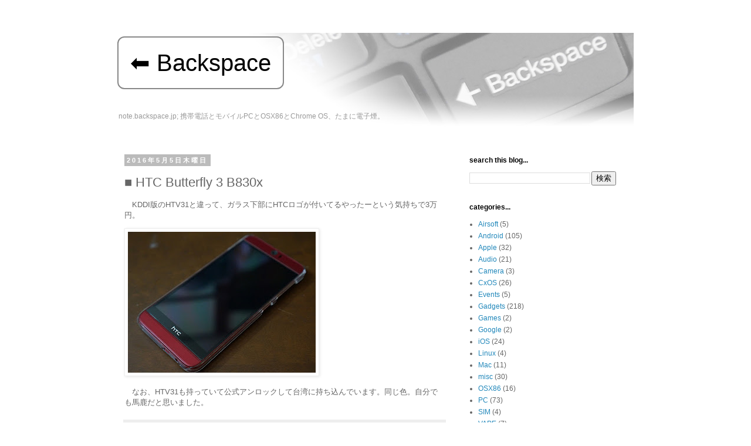

--- FILE ---
content_type: text/html; charset=UTF-8
request_url: http://note.backspace.jp/2016/05/htc-butterfly-3-b830x.html
body_size: 17722
content:
<!DOCTYPE html>
<html class='v2' dir='ltr' lang='ja' xmlns='http://www.w3.org/1999/xhtml' xmlns:b='http://www.google.com/2005/gml/b' xmlns:data='http://www.google.com/2005/gml/data' xmlns:expr='http://www.google.com/2005/gml/expr'>
<head>
<link href='https://www.blogger.com/static/v1/widgets/335934321-css_bundle_v2.css' rel='stylesheet' type='text/css'/>
<!-- Global site tag (gtag.js) - Google Analytics -->
<script async='async' src='https://www.googletagmanager.com/gtag/js?id=UA-24150539-2'></script>
<script>
      window.dataLayer = window.dataLayer || [];
      function gtag(){dataLayer.push(arguments);}
      gtag('js', new Date());

      gtag('config', 'UA-24150539-2');
    </script>
<meta content='7ygKXHUbeVQYqygxQvFpzK-wTjbp12zJn2BcsIJNemY' name='google-site-verification'/>
<meta content='width=1100' name='viewport'/>
<meta content='text/html; charset=UTF-8' http-equiv='Content-Type'/>
<meta content='blogger' name='generator'/>
<link href='http://note.backspace.jp/favicon.ico' rel='icon' type='image/x-icon'/>
<link href='http://note.backspace.jp/2016/05/htc-butterfly-3-b830x.html' rel='canonical'/>
<link rel="alternate" type="application/atom+xml" title="Backspace - Atom" href="http://note.backspace.jp/feeds/posts/default" />
<link rel="alternate" type="application/rss+xml" title="Backspace - RSS" href="http://note.backspace.jp/feeds/posts/default?alt=rss" />
<link rel="service.post" type="application/atom+xml" title="Backspace - Atom" href="https://www.blogger.com/feeds/1937702952837383369/posts/default" />

<link rel="alternate" type="application/atom+xml" title="Backspace - Atom" href="http://note.backspace.jp/feeds/1630301863748765907/comments/default" />
<!--Can't find substitution for tag [blog.ieCssRetrofitLinks]-->
<link href='https://blogger.googleusercontent.com/img/b/R29vZ2xl/AVvXsEgS0veAADAD4UZ8mjsrGqL-QFrjBrsUo-Y8SFyLWSEZjt4P1bw07syeE9ZcOMnYlWE8nr_xNDh9hwi_hdraQrYAQmT1inJRseYeGFpf1a0MLPutUk-nEn2uQXaf6WRBihyphenhyphenUlEMzTkNSaQ/s320/DSC05823.jpg' rel='image_src'/>
<meta content='http://note.backspace.jp/2016/05/htc-butterfly-3-b830x.html' property='og:url'/>
<meta content='HTC Butterfly 3 B830x' property='og:title'/>
<meta content='KDDI版のHTV31と違って、ガラス下部にHTCロゴが付いてるやったーという気持ちで3万円。     なお、HTV31も持っていて公式アンロックして台湾に持ち込んでいます。同じ色。自分でも馬鹿だと思いました。  ' property='og:description'/>
<meta content='https://blogger.googleusercontent.com/img/b/R29vZ2xl/AVvXsEgS0veAADAD4UZ8mjsrGqL-QFrjBrsUo-Y8SFyLWSEZjt4P1bw07syeE9ZcOMnYlWE8nr_xNDh9hwi_hdraQrYAQmT1inJRseYeGFpf1a0MLPutUk-nEn2uQXaf6WRBihyphenhyphenUlEMzTkNSaQ/w1200-h630-p-k-no-nu/DSC05823.jpg' property='og:image'/>
<title>Backspace: HTC Butterfly 3 B830x</title>
<style id='page-skin-1' type='text/css'><!--
/*
-----------------------------------------------
Blogger Template Style
Name:     Simple
Designer: Blogger
URL:      www.blogger.com
----------------------------------------------- */
/* Variable definitions
====================
<Variable name="keycolor" description="Main Color" type="color" default="#66bbdd"/>
<Group description="Page Text" selector="body">
<Variable name="body.font" description="Font" type="font"
default="normal normal 12px Arial, Tahoma, Helvetica, FreeSans, sans-serif"/>
<Variable name="body.text.color" description="Text Color" type="color" default="#222222"/>
</Group>
<Group description="Backgrounds" selector=".body-fauxcolumns-outer">
<Variable name="body.background.color" description="Outer Background" type="color" default="#66bbdd"/>
<Variable name="content.background.color" description="Main Background" type="color" default="#ffffff"/>
<Variable name="header.background.color" description="Header Background" type="color" default="transparent"/>
</Group>
<Group description="Links" selector=".main-outer">
<Variable name="link.color" description="Link Color" type="color" default="#2288bb"/>
<Variable name="link.visited.color" description="Visited Color" type="color" default="#888888"/>
<Variable name="link.hover.color" description="Hover Color" type="color" default="#33aaff"/>
</Group>
<Group description="Blog Title" selector=".header h1">
<Variable name="header.font" description="Font" type="font"
default="normal normal 60px Arial, Tahoma, Helvetica, FreeSans, sans-serif"/>
<Variable name="header.text.color" description="Title Color" type="color" default="#3399bb" />
</Group>
<Group description="Blog Description" selector=".header .description">
<Variable name="description.text.color" description="Description Color" type="color"
default="#777777" />
</Group>
<Group description="Tabs Text" selector=".tabs-inner .widget li a">
<Variable name="tabs.font" description="Font" type="font"
default="normal normal 14px Arial, Tahoma, Helvetica, FreeSans, sans-serif"/>
<Variable name="tabs.text.color" description="Text Color" type="color" default="#999999"/>
<Variable name="tabs.selected.text.color" description="Selected Color" type="color" default="#000000"/>
</Group>
<Group description="Tabs Background" selector=".tabs-outer .PageList">
<Variable name="tabs.background.color" description="Background Color" type="color" default="#f5f5f5"/>
<Variable name="tabs.selected.background.color" description="Selected Color" type="color" default="#eeeeee"/>
</Group>
<Group description="Post Title" selector="h3.post-title, .comments h4">
<Variable name="post.title.font" description="Font" type="font"
default="normal normal 22px Arial, Tahoma, Helvetica, FreeSans, sans-serif"/>
</Group>
<Group description="Date Header" selector=".date-header">
<Variable name="date.header.color" description="Text Color" type="color"
default="#666666"/>
<Variable name="date.header.background.color" description="Background Color" type="color"
default="transparent"/>
<Variable name="date.header.font" description="Text Font" type="font"
default="normal bold 11px Arial, Tahoma, Helvetica, FreeSans, sans-serif"/>
<Variable name="date.header.padding" description="Date Header Padding" type="string" default="inherit"/>
<Variable name="date.header.letterspacing" description="Date Header Letter Spacing" type="string" default="inherit"/>
<Variable name="date.header.margin" description="Date Header Margin" type="string" default="inherit"/>
</Group>
<Group description="Post Footer" selector=".post-footer">
<Variable name="post.footer.text.color" description="Text Color" type="color" default="#666666"/>
<Variable name="post.footer.background.color" description="Background Color" type="color"
default="#f9f9f9"/>
<Variable name="post.footer.border.color" description="Shadow Color" type="color" default="#eeeeee"/>
</Group>
<Group description="Gadgets" selector="h2">
<Variable name="widget.title.font" description="Title Font" type="font"
default="normal bold 11px Arial, Tahoma, Helvetica, FreeSans, sans-serif"/>
<Variable name="widget.title.text.color" description="Title Color" type="color" default="#000000"/>
<Variable name="widget.alternate.text.color" description="Alternate Color" type="color" default="#999999"/>
</Group>
<Group description="Images" selector=".main-inner">
<Variable name="image.background.color" description="Background Color" type="color" default="#ffffff"/>
<Variable name="image.border.color" description="Border Color" type="color" default="#eeeeee"/>
<Variable name="image.text.color" description="Caption Text Color" type="color" default="#666666"/>
</Group>
<Group description="Accents" selector=".content-inner">
<Variable name="body.rule.color" description="Separator Line Color" type="color" default="#eeeeee"/>
<Variable name="tabs.border.color" description="Tabs Border Color" type="color" default="transparent"/>
</Group>
<Variable name="body.background" description="Body Background" type="background"
color="#ffffff" default="$(color) none repeat scroll top left"/>
<Variable name="body.background.override" description="Body Background Override" type="string" default=""/>
<Variable name="body.background.gradient.cap" description="Body Gradient Cap" type="url"
default="url(https://resources.blogblog.com/blogblog/data/1kt/simple/gradients_light.png)"/>
<Variable name="body.background.gradient.tile" description="Body Gradient Tile" type="url"
default="url(https://resources.blogblog.com/blogblog/data/1kt/simple/body_gradient_tile_light.png)"/>
<Variable name="content.background.color.selector" description="Content Background Color Selector" type="string" default=".content-inner"/>
<Variable name="content.padding" description="Content Padding" type="length" default="10px" min="0" max="100px"/>
<Variable name="content.padding.horizontal" description="Content Horizontal Padding" type="length" default="10px" min="0" max="100px"/>
<Variable name="content.shadow.spread" description="Content Shadow Spread" type="length" default="40px" min="0" max="100px"/>
<Variable name="content.shadow.spread.webkit" description="Content Shadow Spread (WebKit)" type="length" default="5px" min="0" max="100px"/>
<Variable name="content.shadow.spread.ie" description="Content Shadow Spread (IE)" type="length" default="10px" min="0" max="100px"/>
<Variable name="main.border.width" description="Main Border Width" type="length" default="0" min="0" max="10px"/>
<Variable name="header.background.gradient" description="Header Gradient" type="url" default="none"/>
<Variable name="header.shadow.offset.left" description="Header Shadow Offset Left" type="length" default="-1px" min="-50px" max="50px"/>
<Variable name="header.shadow.offset.top" description="Header Shadow Offset Top" type="length" default="-1px" min="-50px" max="50px"/>
<Variable name="header.shadow.spread" description="Header Shadow Spread" type="length" default="1px" min="0" max="100px"/>
<Variable name="header.padding" description="Header Padding" type="length" default="30px" min="0" max="100px"/>
<Variable name="header.border.size" description="Header Border Size" type="length" default="1px" min="0" max="10px"/>
<Variable name="header.bottom.border.size" description="Header Bottom Border Size" type="length" default="1px" min="0" max="10px"/>
<Variable name="header.border.horizontalsize" description="Header Horizontal Border Size" type="length" default="0" min="0" max="10px"/>
<Variable name="description.text.size" description="Description Text Size" type="string" default="140%"/>
<Variable name="tabs.margin.top" description="Tabs Margin Top" type="length" default="0" min="0" max="100px"/>
<Variable name="tabs.margin.side" description="Tabs Side Margin" type="length" default="30px" min="0" max="100px"/>
<Variable name="tabs.background.gradient" description="Tabs Background Gradient" type="url"
default="url(https://resources.blogblog.com/blogblog/data/1kt/simple/gradients_light.png)"/>
<Variable name="tabs.border.width" description="Tabs Border Width" type="length" default="1px" min="0" max="10px"/>
<Variable name="tabs.bevel.border.width" description="Tabs Bevel Border Width" type="length" default="1px" min="0" max="10px"/>
<Variable name="post.margin.bottom" description="Post Bottom Margin" type="length" default="25px" min="0" max="100px"/>
<Variable name="image.border.small.size" description="Image Border Small Size" type="length" default="2px" min="0" max="10px"/>
<Variable name="image.border.large.size" description="Image Border Large Size" type="length" default="5px" min="0" max="10px"/>
<Variable name="page.width.selector" description="Page Width Selector" type="string" default=".region-inner"/>
<Variable name="page.width" description="Page Width" type="string" default="auto"/>
<Variable name="main.section.margin" description="Main Section Margin" type="length" default="15px" min="0" max="100px"/>
<Variable name="main.padding" description="Main Padding" type="length" default="15px" min="0" max="100px"/>
<Variable name="main.padding.top" description="Main Padding Top" type="length" default="30px" min="0" max="100px"/>
<Variable name="main.padding.bottom" description="Main Padding Bottom" type="length" default="30px" min="0" max="100px"/>
<Variable name="paging.background"
color="#ffffff"
description="Background of blog paging area" type="background"
default="transparent none no-repeat scroll top center"/>
<Variable name="footer.bevel" description="Bevel border length of footer" type="length" default="0" min="0" max="10px"/>
<Variable name="mobile.background.overlay" description="Mobile Background Overlay" type="string"
default="transparent none repeat scroll top left"/>
<Variable name="mobile.background.size" description="Mobile Background Size" type="string" default="auto"/>
<Variable name="mobile.button.color" description="Mobile Button Color" type="color" default="#ffffff" />
<Variable name="startSide" description="Side where text starts in blog language" type="automatic" default="left"/>
<Variable name="endSide" description="Side where text ends in blog language" type="automatic" default="right"/>
*/
/* min-width: 768px :: START */
/* Content
----------------------------------------------- */
body {
font: normal normal 12px 'Trebuchet MS', Trebuchet, Verdana, sans-serif;
color: #666666;
background: #ffffff none repeat scroll top left;
padding: 0 0 0 0;
}
html body .region-inner {
min-width: 0;
max-width: 100%;
width: auto;
}
h2 {
font-size: 22px;
}
a:link {
text-decoration:none;
color: #2288bb;
}
a:visited {
text-decoration:none;
color: #888888;
}
a:hover {
text-decoration:underline;
color: #33aaff;
}
.body-fauxcolumn-outer .fauxcolumn-inner {
background: transparent none repeat scroll top left;
_background-image: none;
}
.body-fauxcolumn-outer .cap-top {
position: absolute;
z-index: 1;
height: 400px;
width: 100%;
}
.body-fauxcolumn-outer .cap-top .cap-left {
width: 100%;
background: transparent none repeat-x scroll top left;
_background-image: none;
}
.content-outer {
-moz-box-shadow: 0 0 0 rgba(0, 0, 0, .15);
-webkit-box-shadow: 0 0 0 rgba(0, 0, 0, .15);
-goog-ms-box-shadow: 0 0 0 #333333;
box-shadow: 0 0 0 rgba(0, 0, 0, .15);
margin-bottom: 1px;
}
.content-inner {
padding: 10px 40px;
}
.content-inner {
background-color: #ffffff;
}
/* Header
----------------------------------------------- */
.header-outer {
background: transparent none repeat-x scroll 0 -400px;
_background-image: none;
}
.Header h1 {
display:inline-block;
border: 2px solid #888888;
border-radius: 12px;
padding: .5em;
font: normal normal 40px 'Trebuchet MS',Trebuchet,Verdana,sans-serif;
color: #000000;
text-shadow: 0 0 0 rgba(0, 0, 0, .2);
}
.Header h1 a {
color: #000000;
}
.header h1::before {
content: "\02B05 ";
}
.header h1::after {
content: "  ";
}
.Header .description {
font-size: 18px;
color: #999999;
}
.header-inner .Header .titlewrapper {
padding: 22px 0;
}
.header-inner .Header .descriptionwrapper {
padding: 0 0;
}
/* Tabs
----------------------------------------------- */
.tabs-inner .section:first-child {
border-top: 0 solid #dddddd;
}
.tabs-inner .section:first-child ul {
margin-top: -1px;
border-top: 1px solid #dddddd;
border-left: 1px solid #dddddd;
border-right: 1px solid #dddddd;
}
.tabs-inner .widget ul {
background: transparent none repeat-x scroll 0 -800px;
_background-image: none;
border-bottom: 1px solid #dddddd;
margin-top: 0;
margin-left: -30px;
margin-right: -30px;
}
.tabs-inner .widget li a {
display: inline-block;
padding: .6em 1em;
font: normal normal 12px 'Trebuchet MS', Trebuchet, Verdana, sans-serif;
color: #000000;
border-left: 1px solid #ffffff;
border-right: 1px solid #dddddd;
}
.tabs-inner .widget li:first-child a {
border-left: none;
}
.tabs-inner .widget li.selected a, .tabs-inner .widget li a:hover {
color: #000000;
background-color: #eeeeee;
text-decoration: none;
}
/* Columns
----------------------------------------------- */
.main-outer {
border-top: 0 solid transparent;
}
.fauxcolumn-left-outer .fauxcolumn-inner {
border-right: 1px solid transparent;
}
.fauxcolumn-right-outer .fauxcolumn-inner {
border-left: 1px solid transparent;
}
/* Headings
----------------------------------------------- */
div.widget > h2,
div.widget h2.title {
margin: 0 0 1em 0;
font: normal bold 12px 'Trebuchet MS',Trebuchet,Verdana,sans-serif;
color: #000000;
}
/* Widgets
----------------------------------------------- */
.widget .zippy {
color: #999999;
text-shadow: 2px 2px 1px rgba(0, 0, 0, .1);
}
.widget .popular-posts ul {
list-style: none;
}
/* Posts
----------------------------------------------- */
h2.date-header {
font: normal bold 11px Arial, Tahoma, Helvetica, FreeSans, sans-serif;
}
.date-header span {
background-color: #bbbbbb;
color: #ffffff;
padding: 0.4em;
letter-spacing: 3px;
margin: inherit;
}
.main-inner {
padding-top: 35px;
padding-bottom: 65px;
}
.main-inner .column-center-inner {
padding: 0 0;
}
.main-inner .column-center-inner .section {
margin: 0 1em;
}
.post {
margin: 0 0 45px 0;
}
h3.post-title, .comments h4 {
font: normal normal 22px 'Trebuchet MS',Trebuchet,Verdana,sans-serif;
margin: .75em 0 0;
}
h3.post-title::before {
content: "\025A0 ";
}
.post-body {
font-size: 110%;
line-height: 1.4;
position: relative;
}
.post-body h4 {
font-size: 1.5em;
margin-top: .5em;
margin-bottom: .5em;
}
.post-body h4::before {
content: "\0A7 ";
}
.post-body h5 {
font-size: 1.25em;
margin-top: .5em;
margin-bottom: .5em;
}
.post-body h5::before {
content: "\0B6 ";
}
.post-body h6 {
font-size: 1em;
margin-top: .5em;
margin-bottom: .5em;
}
.post-body h6::before {
content: "\02761 ";
}
.post-body img, .post-body .tr-caption-container, .Profile img, .Image img,
.BlogList .item-thumbnail img {
padding: 2px;
background: #ffffff;
border: 1px solid #eeeeee;
-moz-box-shadow: 1px 1px 5px rgba(0, 0, 0, .1);
-webkit-box-shadow: 1px 1px 5px rgba(0, 0, 0, .1);
box-shadow: 1px 1px 5px rgba(0, 0, 0, .1);
}
.post-body img, .post-body .tr-caption-container {
padding: 5px;
}
.post-body .tr-caption-container {
color: #666666;
}
.post-body .tr-caption-container img {
padding: 0;
background: transparent;
border: none;
-moz-box-shadow: 0 0 0 rgba(0, 0, 0, .1);
-webkit-box-shadow: 0 0 0 rgba(0, 0, 0, .1);
box-shadow: 0 0 0 rgba(0, 0, 0, .1);
}
.post-body pre {
border: 1px solid #444444;
padding: .25em;
word-wrap: break-word;
white-space: pre-wrap;
overflow: auto;
}
.post-body em {
font-weight: bold;
}
.post-header {
margin: 0 0 1.5em;
line-height: 1.6;
font-size: 90%;
}
.post-footer {
margin: 20px -2px 0;
padding: 5px 10px;
color: #666666;
background-color: #eeeeee;
border-bottom: 1px solid #eeeeee;
line-height: 1.6;
font-size: 90%;
}
#comments .comment-author {
padding-top: 1.5em;
border-top: 1px solid transparent;
background-position: 0 1.5em;
}
#comments .comment-author:first-child {
padding-top: 0;
border-top: none;
}
.avatar-image-container {
margin: .2em 0 0;
}
#comments .avatar-image-container img {
border: 1px solid #eeeeee;
}
/* Comments
----------------------------------------------- */
.comments .comments-content .icon.blog-author {
background-repeat: no-repeat;
background-image: url([data-uri]);
}
.comments .comments-content .loadmore a {
border-top: 1px solid #999999;
border-bottom: 1px solid #999999;
}
.comments .comment-thread.inline-thread {
background-color: #eeeeee;
}
.comments .continue {
border-top: 2px solid #999999;
}
/* Accents
---------------------------------------------- */
.section-columns td.columns-cell {
border-left: 1px solid transparent;
}
.blog-pager {
background: transparent url(//www.blogblog.com/1kt/simple/paging_dot.png) repeat-x scroll top center;
}
.blog-pager-older-link, .home-link,
.blog-pager-newer-link {
background-color: #ffffff;
padding: 5px;
}
.footer-outer {
border-top: 1px dashed #bbbbbb;
}
/* Mobile
----------------------------------------------- */
body.mobile  {
/* background-size: auto; */
background: fixed no-repeat top left;
background-size: contain;
}
.mobile .title-wrapper {
margin: 0 !important;
padding: 0 !important;
}
.mobile .title {
/* margin-top: 1.25em; */
display:inline-block !important;
border: .05em solid #888888 !important;
border-radius: .5em !important;
padding: .5em !important;
margin-bottom: .5em !important;
}
.mobile .body-fauxcolumn-outer {
background: transparent none repeat scroll top left;
}
.mobile .body-fauxcolumn-outer .cap-top {
background-size: 100% auto;
}
.mobile .content-outer {
-webkit-box-shadow: 0 0 3px rgba(0, 0, 0, .15);
box-shadow: 0 0 3px rgba(0, 0, 0, .15);
}
.mobile .tabs-inner .widget ul {
margin-left: 0;
margin-right: 0;
}
.mobile .post {
margin: 0;
}
.mobile .main-inner .column-center-inner .section {
margin: 0;
}
.mobile .date-header span {
padding: 0.1em 10px;
margin: 0 -10px;
}
[ class="mobile-index-title" ] {
/* width: auto !important; */
width: auto !important;
}
.mobile h3.post-title {
width: auto !important;
margin: 0;
}
.mobile .blog-pager {
background: transparent none no-repeat scroll top center;
}
.mobile .footer-outer {
border-top: none;
}
.mobile .main-inner, .mobile .footer-inner {
background-color: #ffffff;
}
.mobile-index-contents {
color: #666666;
}
.mobile-link-button {
background-color: #2288bb;
}
.mobile-link-button a:link, .mobile-link-button a:visited {
color: #ffffff;
}
.mobile .tabs-inner .section:first-child {
border-top: none;
}
.mobile .tabs-inner .PageList .widget-content {
background-color: #eeeeee;
color: #000000;
border-top: 1px solid #dddddd;
border-bottom: 1px solid #dddddd;
}
.mobile .tabs-inner .PageList .widget-content .pagelist-arrow {
border-left: 1px solid #dddddd;
}
.description {
font-size: 12px !important;
}
.post p {
text-indent: 1em;
}
.post p br:after {
text-indent: 1em;
}
.post dl {
margin-left: 2em;
}
.separator li {
font-size: 80%;
font-style: italic;
list-style-type: none;
}
.post-body th, .post-body td {
padding: 2px;
border: 1px solid darkgrey;
}
.post-body th {
background-color: lightgrey;
}
.post-body td {
background-color: white;
overflow: scroll auto;
}
.post-body table {
max-width: 100%;
border-collapse: collapse;
border: 2px solid darkgray;
overflow: scroll auto;
}
.post-body span code {
display: block;
padding: 0.8em;
margin-top: 1em;
margin-bottom: 1em;
border: 1px solid darkgray;
}
blockquote.cite {
color: #a0a0a0;
margin: 0;
padding: 1em;
border: solid 1px #f0f0f0;
}
blockquote.cite[title]:before {
width: 100%;
display: block;
border-bottom: 1px solid #f0f0f0;
content: "\300E" attr(title) "\300F\3088\308A\5F15\7528";
}
blockquote.cite[cite]:after {
color: #c0c0c0;
display: block;
text-align: right;
font-size: 80%;
content: "\5F15\7528\5143\3A\20" attr(cite);
}
.disabled {
border: 1px dotted #808080;
padding: 8px;
font-size: 80%;
color: #acacac;
background-color: #ececec;
}
.disabled dt, .disabled dd {
color: black;
}
.notice {
font-size: 80%;
padding: 12px;
border-radius: 8px;
-moz-border-radius: 8px;
-webkit-border-radius: 8px;
background-color: #eeeeee;
margin-top: 0.5em;
margin-bottom: 0.5em;
}
.notice table {
width: 100%;
margin-top: 0.2em;
margin-bottom: 0.2em;
overflow: scroll auto;
}
.notice dl {
padding-left: .5em;
padding-right: .5em;
margin-bottom: 0;
}
.notice dt {
color: black;
font-size: 120%;
text-decoration: none !important;
border-bottom: 1px solid darkgrey;
margin-top: 0.2em;
margin-bottom: 0.2em;
}
.notice dd {
color: #4e4e4e;
margin-left: 0;
display: block;
list-style-type: none !important;
padding-left: 1.2em;
}
.notice p {
margin-top: 0.25em;
margin-bottom: 0.25em;
text-indent: 0 !important;
}
.notice a {
color: black;
font-weight: bold;
text-decoration: underline;
}
.sheet dl {
width: 50%;
margin-left: 50%;
overflow: scroll auto;
}
/* min-width: 768px :: END */
/* max-width: 767px :: START */
@media (max-width: 767px) {
}
/* max-width: 767px :: END */

--></style>
<style id='template-skin-1' type='text/css'><!--
body {
min-width: 960px;
}
.content-outer, .content-fauxcolumn-outer, .region-inner {
min-width: 960px;
max-width: 960px;
_width: 960px;
}
.main-inner .columns {
padding-left: 0;
padding-right: 310px;
}
.main-inner .fauxcolumn-center-outer {
left: 0;
right: 310px;
/* IE6 does not respect left and right together */
_width: expression(this.parentNode.offsetWidth -
parseInt("0") -
parseInt("310px") + 'px');
}
.main-inner .fauxcolumn-left-outer {
width: 0;
}
.main-inner .fauxcolumn-right-outer {
width: 310px;
}
.main-inner .column-left-outer {
width: 0;
right: 100%;
margin-left: -0;
}
.main-inner .column-right-outer {
width: 310px;
margin-right: -310px;
}
#layout {
min-width: 0;
}
#layout .content-outer {
min-width: 0;
width: 800px;
}
#layout .region-inner {
min-width: 0;
width: auto;
}
body#layout div.add_widget {
padding: 8px;
}
body#layout div.add_widget a {
margin-left: 32px;
}
.mobile h3.post-title {
width: auto !important;
}
--></style>
<script type='text/javascript'>
        (function(i,s,o,g,r,a,m){i['GoogleAnalyticsObject']=r;i[r]=i[r]||function(){
        (i[r].q=i[r].q||[]).push(arguments)},i[r].l=1*new Date();a=s.createElement(o),
        m=s.getElementsByTagName(o)[0];a.async=1;a.src=g;m.parentNode.insertBefore(a,m)
        })(window,document,'script','https://www.google-analytics.com/analytics.js','ga');
        ga('create', 'UA-17482527-2', 'auto', 'blogger');
        ga('blogger.send', 'pageview');
      </script>
<link href='https://www.blogger.com/dyn-css/authorization.css?targetBlogID=1937702952837383369&amp;zx=71a4efb9-cfd1-4c1a-805f-87f6b165634c' media='none' onload='if(media!=&#39;all&#39;)media=&#39;all&#39;' rel='stylesheet'/><noscript><link href='https://www.blogger.com/dyn-css/authorization.css?targetBlogID=1937702952837383369&amp;zx=71a4efb9-cfd1-4c1a-805f-87f6b165634c' rel='stylesheet'/></noscript>
<meta name='google-adsense-platform-account' content='ca-host-pub-1556223355139109'/>
<meta name='google-adsense-platform-domain' content='blogspot.com'/>

<!-- data-ad-client=ca-pub-3730426734426005 -->

</head>
<body class='loading'>
<div class='navbar no-items section' id='navbar' name='Navbar'>
</div>
<div class='body-fauxcolumns'>
<div class='fauxcolumn-outer body-fauxcolumn-outer'>
<div class='cap-top'>
<div class='cap-left'></div>
<div class='cap-right'></div>
</div>
<div class='fauxborder-left'>
<div class='fauxborder-right'></div>
<div class='fauxcolumn-inner'>
</div>
</div>
<div class='cap-bottom'>
<div class='cap-left'></div>
<div class='cap-right'></div>
</div>
</div>
</div>
<div class='content'>
<div class='content-fauxcolumns'>
<div class='fauxcolumn-outer content-fauxcolumn-outer'>
<div class='cap-top'>
<div class='cap-left'></div>
<div class='cap-right'></div>
</div>
<div class='fauxborder-left'>
<div class='fauxborder-right'></div>
<div class='fauxcolumn-inner'>
</div>
</div>
<div class='cap-bottom'>
<div class='cap-left'></div>
<div class='cap-right'></div>
</div>
</div>
</div>
<div class='content-outer'>
<div class='content-cap-top cap-top'>
<div class='cap-left'></div>
<div class='cap-right'></div>
</div>
<div class='fauxborder-left content-fauxborder-left'>
<div class='fauxborder-right content-fauxborder-right'></div>
<div class='content-inner'>
<header>
<div class='header-outer'>
<div class='header-cap-top cap-top'>
<div class='cap-left'></div>
<div class='cap-right'></div>
</div>
<div class='fauxborder-left header-fauxborder-left'>
<div class='fauxborder-right header-fauxborder-right'></div>
<div class='region-inner header-inner'>
<div class='header section' id='header' name='ヘッダー'><div class='widget Header' data-version='1' id='Header1'>
<div id='header-inner' style='background-image: url("https://blogger.googleusercontent.com/img/b/R29vZ2xl/AVvXsEjsmjnWKID9L4QaE2QDop5MoG-zGmHH4edASEANlAx5eQdp5den1_Xs9u1jBT09rhf6GfVk2yFhNt6Mls753K6HOH7XHwWsPNWZrmXx52i5_oap4PfJ5unCfg4aWxVtw4fPBSH_yEGFTg/s1600/P1010227.JPG"); background-position: left; width: 880px; min-height: 160px; _height: 160px; background-repeat: no-repeat; '>
<div class='titlewrapper' style='background: transparent'>
<h1 class='title' style='background: transparent;'>
<a href='http://note.backspace.jp/'>
Backspace
</a>
</h1>
</div>
<div class='descriptionwrapper'>
<p class='description'><span>note.backspace.jp; 携帯電話とモバイルPCとOSX86とChrome OS&#12289;たまに電子煙&#12290;</span></p>
</div>
</div>
</div></div>
</div>
</div>
<div class='header-cap-bottom cap-bottom'>
<div class='cap-left'></div>
<div class='cap-right'></div>
</div>
</div>
</header>
<div class='tabs-outer'>
<div class='tabs-cap-top cap-top'>
<div class='cap-left'></div>
<div class='cap-right'></div>
</div>
<div class='fauxborder-left tabs-fauxborder-left'>
<div class='fauxborder-right tabs-fauxborder-right'></div>
<div class='region-inner tabs-inner'>
<div class='tabs no-items section' id='crosscol' name='Cross-Column'></div>
<div class='tabs no-items section' id='crosscol-overflow' name='Cross-Column 2'></div>
</div>
</div>
<div class='tabs-cap-bottom cap-bottom'>
<div class='cap-left'></div>
<div class='cap-right'></div>
</div>
</div>
<div class='main-outer'>
<div class='main-cap-top cap-top'>
<div class='cap-left'></div>
<div class='cap-right'></div>
</div>
<div class='fauxborder-left main-fauxborder-left'>
<div class='fauxborder-right main-fauxborder-right'></div>
<div class='region-inner main-inner'>
<div class='columns fauxcolumns'>
<div class='fauxcolumn-outer fauxcolumn-center-outer'>
<div class='cap-top'>
<div class='cap-left'></div>
<div class='cap-right'></div>
</div>
<div class='fauxborder-left'>
<div class='fauxborder-right'></div>
<div class='fauxcolumn-inner'>
</div>
</div>
<div class='cap-bottom'>
<div class='cap-left'></div>
<div class='cap-right'></div>
</div>
</div>
<div class='fauxcolumn-outer fauxcolumn-left-outer'>
<div class='cap-top'>
<div class='cap-left'></div>
<div class='cap-right'></div>
</div>
<div class='fauxborder-left'>
<div class='fauxborder-right'></div>
<div class='fauxcolumn-inner'>
</div>
</div>
<div class='cap-bottom'>
<div class='cap-left'></div>
<div class='cap-right'></div>
</div>
</div>
<div class='fauxcolumn-outer fauxcolumn-right-outer'>
<div class='cap-top'>
<div class='cap-left'></div>
<div class='cap-right'></div>
</div>
<div class='fauxborder-left'>
<div class='fauxborder-right'></div>
<div class='fauxcolumn-inner'>
</div>
</div>
<div class='cap-bottom'>
<div class='cap-left'></div>
<div class='cap-right'></div>
</div>
</div>
<!-- corrects IE6 width calculation -->
<div class='columns-inner'>
<div class='column-center-outer'>
<div class='column-center-inner'>
<div class='main section' id='main' name='メイン'><div class='widget Blog' data-version='1' id='Blog1'>
<div class='blog-posts hfeed'>

          <div class="date-outer">
        
<h2 class='date-header'><span>2016年5月5日木曜日</span></h2>

          <div class="date-posts">
        
<div class='post-outer'>
<div class='post hentry uncustomized-post-template' itemprop='blogPost' itemscope='itemscope' itemtype='http://schema.org/BlogPosting'>
<meta content='https://blogger.googleusercontent.com/img/b/R29vZ2xl/AVvXsEgS0veAADAD4UZ8mjsrGqL-QFrjBrsUo-Y8SFyLWSEZjt4P1bw07syeE9ZcOMnYlWE8nr_xNDh9hwi_hdraQrYAQmT1inJRseYeGFpf1a0MLPutUk-nEn2uQXaf6WRBihyphenhyphenUlEMzTkNSaQ/s320/DSC05823.jpg' itemprop='image_url'/>
<meta content='1937702952837383369' itemprop='blogId'/>
<meta content='1630301863748765907' itemprop='postId'/>
<a name='1630301863748765907'></a>
<h3 class='post-title entry-title' itemprop='name' style='width: auto !important;'>
HTC Butterfly 3 B830x
</h3>
<div class='post-header'>
<div class='post-header-line-1'></div>
</div>
<div class='post-body entry-content' id='post-body-1630301863748765907' itemprop='description articleBody'>
<p>KDDI版のHTV31と違って&#12289;ガラス下部にHTCロゴが付いてるやったーという気持ちで3万円&#12290;</p>

<a href="https://blogger.googleusercontent.com/img/b/R29vZ2xl/AVvXsEgS0veAADAD4UZ8mjsrGqL-QFrjBrsUo-Y8SFyLWSEZjt4P1bw07syeE9ZcOMnYlWE8nr_xNDh9hwi_hdraQrYAQmT1inJRseYeGFpf1a0MLPutUk-nEn2uQXaf6WRBihyphenhyphenUlEMzTkNSaQ/s1600/DSC05823.jpg" imageanchor="1"><img border="0" height="240" src="https://blogger.googleusercontent.com/img/b/R29vZ2xl/AVvXsEgS0veAADAD4UZ8mjsrGqL-QFrjBrsUo-Y8SFyLWSEZjt4P1bw07syeE9ZcOMnYlWE8nr_xNDh9hwi_hdraQrYAQmT1inJRseYeGFpf1a0MLPutUk-nEn2uQXaf6WRBihyphenhyphenUlEMzTkNSaQ/s320/DSC05823.jpg" width="320" /></a>

<p>なお&#12289;HTV31も持っていて公式アンロックして台湾に持ち込んでいます&#12290;同じ色&#12290;自分でも馬鹿だと思いました&#12290;</p>
<div style='clear: both;'></div>
</div>
<div class='post-footer'>
<div class='post-footer-line post-footer-line-1'>
<span class='post-author vcard'>
投稿者
<span class='fn' itemprop='author' itemscope='itemscope' itemtype='http://schema.org/Person'>
<span itemprop='name'>takasago</span>
</span>
</span>
<span class='post-timestamp'>
時刻:
<meta content='http://note.backspace.jp/2016/05/htc-butterfly-3-b830x.html' itemprop='url'/>
<a class='timestamp-link' href='http://note.backspace.jp/2016/05/htc-butterfly-3-b830x.html' rel='bookmark' title='permanent link'><abbr class='published' itemprop='datePublished' title='2016-05-05T23:05:00+09:00'>23:05</abbr></a>
</span>
<span class='reaction-buttons'>
</span>
<span class='post-comment-link'>
</span>
<span class='post-backlinks post-comment-link'>
</span>
<span class='post-icons'>
<span class='item-control blog-admin pid-1508398351'>
<a href='https://www.blogger.com/post-edit.g?blogID=1937702952837383369&postID=1630301863748765907&from=pencil' title='投稿を編集'>
<img alt='' class='icon-action' height='18' src='https://resources.blogblog.com/img/icon18_edit_allbkg.gif' width='18'/>
</a>
</span>
</span>
<div class='post-share-buttons goog-inline-block'>
<a class='goog-inline-block share-button sb-email' href='https://www.blogger.com/share-post.g?blogID=1937702952837383369&postID=1630301863748765907&target=email' target='_blank' title='メールで送信'><span class='share-button-link-text'>メールで送信</span></a><a class='goog-inline-block share-button sb-blog' href='https://www.blogger.com/share-post.g?blogID=1937702952837383369&postID=1630301863748765907&target=blog' onclick='window.open(this.href, "_blank", "height=270,width=475"); return false;' target='_blank' title='BlogThis!'><span class='share-button-link-text'>BlogThis!</span></a><a class='goog-inline-block share-button sb-twitter' href='https://www.blogger.com/share-post.g?blogID=1937702952837383369&postID=1630301863748765907&target=twitter' target='_blank' title='X で共有'><span class='share-button-link-text'>X で共有</span></a><a class='goog-inline-block share-button sb-facebook' href='https://www.blogger.com/share-post.g?blogID=1937702952837383369&postID=1630301863748765907&target=facebook' onclick='window.open(this.href, "_blank", "height=430,width=640"); return false;' target='_blank' title='Facebook で共有する'><span class='share-button-link-text'>Facebook で共有する</span></a><a class='goog-inline-block share-button sb-pinterest' href='https://www.blogger.com/share-post.g?blogID=1937702952837383369&postID=1630301863748765907&target=pinterest' target='_blank' title='Pinterest に共有'><span class='share-button-link-text'>Pinterest に共有</span></a>
</div>
</div>
<div class='post-footer-line post-footer-line-2'>
<span class='post-labels'>
ラベル:
<a href='http://note.backspace.jp/search/label/Android' rel='tag'>Android</a>,
<a href='http://note.backspace.jp/search/label/Gadgets' rel='tag'>Gadgets</a>
</span>
</div>
<div class='post-footer-line post-footer-line-3'>
<span class='post-location'>
</span>
</div>
</div>
</div>
<div class='comments' id='comments'>
<a name='comments'></a>
</div>
</div>
<div class='inline-ad'>
</div>

        </div></div>
      
</div>
<div class='blog-pager' id='blog-pager'>
<span id='blog-pager-newer-link'>
<a class='blog-pager-newer-link' href='http://note.backspace.jp/2016/05/repair-htc-one-m8.html' id='Blog1_blog-pager-newer-link' title='次の投稿'>次の投稿</a>
</span>
<span id='blog-pager-older-link'>
<a class='blog-pager-older-link' href='http://note.backspace.jp/2016/05/xiaomi-mi-in-ear-headphones-pro.html' id='Blog1_blog-pager-older-link' title='前の投稿'>前の投稿</a>
</span>
<a class='home-link' href='http://note.backspace.jp/'>ホーム</a>
</div>
<div class='clear'></div>
<div class='post-feeds'>
</div>
</div></div>
</div>
</div>
<div class='column-left-outer'>
<div class='column-left-inner'>
<aside>
</aside>
</div>
</div>
<div class='column-right-outer'>
<div class='column-right-inner'>
<aside>
<div class='sidebar section' id='sidebar-right-1'><div class='widget BlogSearch' data-version='1' id='BlogSearch1'>
<h2 class='title'>search this blog...</h2>
<div class='widget-content'>
<div id='BlogSearch1_form'>
<form action='http://note.backspace.jp/search' class='gsc-search-box' target='_top'>
<table cellpadding='0' cellspacing='0' class='gsc-search-box'>
<tbody>
<tr>
<td class='gsc-input'>
<input autocomplete='off' class='gsc-input' name='q' size='10' title='search' type='text' value=''/>
</td>
<td class='gsc-search-button'>
<input class='gsc-search-button' title='search' type='submit' value='検索'/>
</td>
</tr>
</tbody>
</table>
</form>
</div>
</div>
<div class='clear'></div>
</div><div class='widget Label' data-version='1' id='Label1'>
<h2>categories...</h2>
<div class='widget-content list-label-widget-content'>
<ul>
<li>
<a dir='ltr' href='http://note.backspace.jp/search/label/Airsoft'>Airsoft</a>
<span dir='ltr'>(5)</span>
</li>
<li>
<a dir='ltr' href='http://note.backspace.jp/search/label/Android'>Android</a>
<span dir='ltr'>(105)</span>
</li>
<li>
<a dir='ltr' href='http://note.backspace.jp/search/label/Apple'>Apple</a>
<span dir='ltr'>(32)</span>
</li>
<li>
<a dir='ltr' href='http://note.backspace.jp/search/label/Audio'>Audio</a>
<span dir='ltr'>(21)</span>
</li>
<li>
<a dir='ltr' href='http://note.backspace.jp/search/label/Camera'>Camera</a>
<span dir='ltr'>(3)</span>
</li>
<li>
<a dir='ltr' href='http://note.backspace.jp/search/label/CxOS'>CxOS</a>
<span dir='ltr'>(26)</span>
</li>
<li>
<a dir='ltr' href='http://note.backspace.jp/search/label/Events'>Events</a>
<span dir='ltr'>(5)</span>
</li>
<li>
<a dir='ltr' href='http://note.backspace.jp/search/label/Gadgets'>Gadgets</a>
<span dir='ltr'>(218)</span>
</li>
<li>
<a dir='ltr' href='http://note.backspace.jp/search/label/Games'>Games</a>
<span dir='ltr'>(2)</span>
</li>
<li>
<a dir='ltr' href='http://note.backspace.jp/search/label/Google'>Google</a>
<span dir='ltr'>(2)</span>
</li>
<li>
<a dir='ltr' href='http://note.backspace.jp/search/label/iOS'>iOS</a>
<span dir='ltr'>(24)</span>
</li>
<li>
<a dir='ltr' href='http://note.backspace.jp/search/label/Linux'>Linux</a>
<span dir='ltr'>(4)</span>
</li>
<li>
<a dir='ltr' href='http://note.backspace.jp/search/label/Mac'>Mac</a>
<span dir='ltr'>(11)</span>
</li>
<li>
<a dir='ltr' href='http://note.backspace.jp/search/label/misc'>misc</a>
<span dir='ltr'>(30)</span>
</li>
<li>
<a dir='ltr' href='http://note.backspace.jp/search/label/OSX86'>OSX86</a>
<span dir='ltr'>(16)</span>
</li>
<li>
<a dir='ltr' href='http://note.backspace.jp/search/label/PC'>PC</a>
<span dir='ltr'>(73)</span>
</li>
<li>
<a dir='ltr' href='http://note.backspace.jp/search/label/SIM'>SIM</a>
<span dir='ltr'>(4)</span>
</li>
<li>
<a dir='ltr' href='http://note.backspace.jp/search/label/VAPE'>VAPE</a>
<span dir='ltr'>(7)</span>
</li>
<li>
<a dir='ltr' href='http://note.backspace.jp/search/label/Windows'>Windows</a>
<span dir='ltr'>(47)</span>
</li>
</ul>
<div class='clear'></div>
</div>
</div><div class='widget PopularPosts' data-version='1' id='PopularPosts2'>
<h2>hottest entries...</h2>
<div class='widget-content popular-posts'>
<ul>
<li>
<div class='item-content'>
<div class='item-thumbnail'>
<a href='http://note.backspace.jp/2014/10/girl-friend-beta-for-beginners.html' target='_blank'>
<img alt='' border='0' src='https://blogger.googleusercontent.com/img/b/R29vZ2xl/AVvXsEhZUsgJGyXcZe6FUj8bphq86s3FLm7xLr7yOJAJzVMr4kTQLAO9UTpLNP362XWJU1NKKNYJW8W68s9Fpu-2u28d9Ztb5DEoOYk8m_99o6IMacwjY82Mq4Z99P1_okuGncGPUEdW2Lb8_g/w72-h72-p-k-no-nu/DSC01854.JPG'/>
</a>
</div>
<div class='item-title'><a href='http://note.backspace.jp/2014/10/girl-friend-beta-for-beginners.html'>これから&#12302;ガールフレンド(仮)&#12303;を始める人たちへ</a></div>
<div class='item-snippet'>Amebaのソーシャルゲーム&#12302;ガールフレンド(仮)&#12303;のTVアニメが放送開始ということで&#12289;まあぼくは第0話でだいぶおなかいっぱいな感じもあるんですが&#12289;何か書くといいらしいので何か書きます&#12290;     しかし&#12289;何か書きますという極めて適当な気持ちで書き始めたらめっちゃ長くなった&#12290;   ...</div>
</div>
<div style='clear: both;'></div>
</li>
<li>
<div class='item-content'>
<div class='item-thumbnail'>
<a href='http://note.backspace.jp/2019/03/i-quit-dropbox.html' target='_blank'>
<img alt='' border='0' src='https://blogger.googleusercontent.com/img/b/R29vZ2xl/AVvXsEhq39emgDgM0K3gmGUr7W7Hj9fs8hyphenhyphen-fTTh-PxY_OOUDtczOoTQXziRXhdSv_8TSwCVn7EfGlfW6WvkWLKFIdFshxjcWHPpqNSqP0tHZtElUorjRSWn99YTeL7fYoJ2ztsB2tjVOkIOug/w72-h72-p-k-no-nu/20190318_145126.jpg'/>
</a>
</div>
<div class='item-title'><a href='http://note.backspace.jp/2019/03/i-quit-dropbox.html'>Dropboxをやめた</a></div>
<div class='item-snippet'>Dropbox やめました&#12290;   やめた理由は&#12289;各紙報道でも既報のとおりである&#12317;Dropbox Basicでのアクセス可能台数を3台に制限したこと&#12319;が大きいのですが&#12289;これそのものに怒っているのではなく&#12289;これを予告なくサイレントアップデートで実施へ踏み切ったことが主な原因です&#12290;  ...</div>
</div>
<div style='clear: both;'></div>
</li>
<li>
<div class='item-content'>
<div class='item-thumbnail'>
<a href='http://note.backspace.jp/2018/04/custom-rom-on-xperia-z3-tablet-compact.html' target='_blank'>
<img alt='' border='0' src='https://blogger.googleusercontent.com/img/b/R29vZ2xl/AVvXsEhyhyphenhyphenqGzE-GVYh_1Z65otSxnRm8ltUoqAQYpvihU1gfXWTJfoFlkYsi7Tl-TqT7_mXSRyyGvUC1sL-_-nrfLo796A1Igs71s2HXQ7z9_mTmT0wFzMnVRayFgRhesorCCMcE7d67jtme6w/w72-h72-p-k-no-nu/Ic_Android.png'/>
</a>
</div>
<div class='item-title'><a href='http://note.backspace.jp/2018/04/custom-rom-on-xperia-z3-tablet-compact.html'>Sony Xperia Z3 Tablet Compact LTE (SGP641)にAndroid 8.1のカスタムROMを入れたよ</a></div>
<div class='item-snippet'>いきなりですが&#12289;Xperia Z3 Tablet Compact LTEには2モデルありまして&#12289;主に台湾向けのSGP641とグローバル展開のSGP621があります&#12290;中身は一緒で対応バンドが違う&#12290;ぼくが持っているのは台湾版なので&#12289;ちょっと一工夫しないとグローバル向けのカスタムROM...</div>
</div>
<div style='clear: both;'></div>
</li>
</ul>
<div class='clear'></div>
</div>
</div><div class='widget BlogArchive' data-version='1' id='BlogArchive1'>
<h2>archives...</h2>
<div class='widget-content'>
<div id='ArchiveList'>
<div id='BlogArchive1_ArchiveList'>
<ul class='hierarchy'>
<li class='archivedate collapsed'>
<a class='toggle' href='javascript:void(0)'>
<span class='zippy'>

        &#9658;&#160;
      
</span>
</a>
<a class='post-count-link' href='http://note.backspace.jp/2019/'>
2019
</a>
<span class='post-count' dir='ltr'>(20)</span>
<ul class='hierarchy'>
<li class='archivedate collapsed'>
<a class='toggle' href='javascript:void(0)'>
<span class='zippy'>

        &#9658;&#160;
      
</span>
</a>
<a class='post-count-link' href='http://note.backspace.jp/2019/06/'>
6月
</a>
<span class='post-count' dir='ltr'>(1)</span>
</li>
</ul>
<ul class='hierarchy'>
<li class='archivedate collapsed'>
<a class='toggle' href='javascript:void(0)'>
<span class='zippy'>

        &#9658;&#160;
      
</span>
</a>
<a class='post-count-link' href='http://note.backspace.jp/2019/03/'>
3月
</a>
<span class='post-count' dir='ltr'>(5)</span>
</li>
</ul>
<ul class='hierarchy'>
<li class='archivedate collapsed'>
<a class='toggle' href='javascript:void(0)'>
<span class='zippy'>

        &#9658;&#160;
      
</span>
</a>
<a class='post-count-link' href='http://note.backspace.jp/2019/02/'>
2月
</a>
<span class='post-count' dir='ltr'>(7)</span>
</li>
</ul>
<ul class='hierarchy'>
<li class='archivedate collapsed'>
<a class='toggle' href='javascript:void(0)'>
<span class='zippy'>

        &#9658;&#160;
      
</span>
</a>
<a class='post-count-link' href='http://note.backspace.jp/2019/01/'>
1月
</a>
<span class='post-count' dir='ltr'>(7)</span>
</li>
</ul>
</li>
</ul>
<ul class='hierarchy'>
<li class='archivedate collapsed'>
<a class='toggle' href='javascript:void(0)'>
<span class='zippy'>

        &#9658;&#160;
      
</span>
</a>
<a class='post-count-link' href='http://note.backspace.jp/2018/'>
2018
</a>
<span class='post-count' dir='ltr'>(81)</span>
<ul class='hierarchy'>
<li class='archivedate collapsed'>
<a class='toggle' href='javascript:void(0)'>
<span class='zippy'>

        &#9658;&#160;
      
</span>
</a>
<a class='post-count-link' href='http://note.backspace.jp/2018/12/'>
12月
</a>
<span class='post-count' dir='ltr'>(9)</span>
</li>
</ul>
<ul class='hierarchy'>
<li class='archivedate collapsed'>
<a class='toggle' href='javascript:void(0)'>
<span class='zippy'>

        &#9658;&#160;
      
</span>
</a>
<a class='post-count-link' href='http://note.backspace.jp/2018/11/'>
11月
</a>
<span class='post-count' dir='ltr'>(7)</span>
</li>
</ul>
<ul class='hierarchy'>
<li class='archivedate collapsed'>
<a class='toggle' href='javascript:void(0)'>
<span class='zippy'>

        &#9658;&#160;
      
</span>
</a>
<a class='post-count-link' href='http://note.backspace.jp/2018/10/'>
10月
</a>
<span class='post-count' dir='ltr'>(12)</span>
</li>
</ul>
<ul class='hierarchy'>
<li class='archivedate collapsed'>
<a class='toggle' href='javascript:void(0)'>
<span class='zippy'>

        &#9658;&#160;
      
</span>
</a>
<a class='post-count-link' href='http://note.backspace.jp/2018/09/'>
9月
</a>
<span class='post-count' dir='ltr'>(11)</span>
</li>
</ul>
<ul class='hierarchy'>
<li class='archivedate collapsed'>
<a class='toggle' href='javascript:void(0)'>
<span class='zippy'>

        &#9658;&#160;
      
</span>
</a>
<a class='post-count-link' href='http://note.backspace.jp/2018/08/'>
8月
</a>
<span class='post-count' dir='ltr'>(9)</span>
</li>
</ul>
<ul class='hierarchy'>
<li class='archivedate collapsed'>
<a class='toggle' href='javascript:void(0)'>
<span class='zippy'>

        &#9658;&#160;
      
</span>
</a>
<a class='post-count-link' href='http://note.backspace.jp/2018/07/'>
7月
</a>
<span class='post-count' dir='ltr'>(6)</span>
</li>
</ul>
<ul class='hierarchy'>
<li class='archivedate collapsed'>
<a class='toggle' href='javascript:void(0)'>
<span class='zippy'>

        &#9658;&#160;
      
</span>
</a>
<a class='post-count-link' href='http://note.backspace.jp/2018/06/'>
6月
</a>
<span class='post-count' dir='ltr'>(3)</span>
</li>
</ul>
<ul class='hierarchy'>
<li class='archivedate collapsed'>
<a class='toggle' href='javascript:void(0)'>
<span class='zippy'>

        &#9658;&#160;
      
</span>
</a>
<a class='post-count-link' href='http://note.backspace.jp/2018/05/'>
5月
</a>
<span class='post-count' dir='ltr'>(6)</span>
</li>
</ul>
<ul class='hierarchy'>
<li class='archivedate collapsed'>
<a class='toggle' href='javascript:void(0)'>
<span class='zippy'>

        &#9658;&#160;
      
</span>
</a>
<a class='post-count-link' href='http://note.backspace.jp/2018/04/'>
4月
</a>
<span class='post-count' dir='ltr'>(6)</span>
</li>
</ul>
<ul class='hierarchy'>
<li class='archivedate collapsed'>
<a class='toggle' href='javascript:void(0)'>
<span class='zippy'>

        &#9658;&#160;
      
</span>
</a>
<a class='post-count-link' href='http://note.backspace.jp/2018/03/'>
3月
</a>
<span class='post-count' dir='ltr'>(2)</span>
</li>
</ul>
<ul class='hierarchy'>
<li class='archivedate collapsed'>
<a class='toggle' href='javascript:void(0)'>
<span class='zippy'>

        &#9658;&#160;
      
</span>
</a>
<a class='post-count-link' href='http://note.backspace.jp/2018/02/'>
2月
</a>
<span class='post-count' dir='ltr'>(6)</span>
</li>
</ul>
<ul class='hierarchy'>
<li class='archivedate collapsed'>
<a class='toggle' href='javascript:void(0)'>
<span class='zippy'>

        &#9658;&#160;
      
</span>
</a>
<a class='post-count-link' href='http://note.backspace.jp/2018/01/'>
1月
</a>
<span class='post-count' dir='ltr'>(4)</span>
</li>
</ul>
</li>
</ul>
<ul class='hierarchy'>
<li class='archivedate collapsed'>
<a class='toggle' href='javascript:void(0)'>
<span class='zippy'>

        &#9658;&#160;
      
</span>
</a>
<a class='post-count-link' href='http://note.backspace.jp/2017/'>
2017
</a>
<span class='post-count' dir='ltr'>(51)</span>
<ul class='hierarchy'>
<li class='archivedate collapsed'>
<a class='toggle' href='javascript:void(0)'>
<span class='zippy'>

        &#9658;&#160;
      
</span>
</a>
<a class='post-count-link' href='http://note.backspace.jp/2017/12/'>
12月
</a>
<span class='post-count' dir='ltr'>(3)</span>
</li>
</ul>
<ul class='hierarchy'>
<li class='archivedate collapsed'>
<a class='toggle' href='javascript:void(0)'>
<span class='zippy'>

        &#9658;&#160;
      
</span>
</a>
<a class='post-count-link' href='http://note.backspace.jp/2017/11/'>
11月
</a>
<span class='post-count' dir='ltr'>(2)</span>
</li>
</ul>
<ul class='hierarchy'>
<li class='archivedate collapsed'>
<a class='toggle' href='javascript:void(0)'>
<span class='zippy'>

        &#9658;&#160;
      
</span>
</a>
<a class='post-count-link' href='http://note.backspace.jp/2017/10/'>
10月
</a>
<span class='post-count' dir='ltr'>(2)</span>
</li>
</ul>
<ul class='hierarchy'>
<li class='archivedate collapsed'>
<a class='toggle' href='javascript:void(0)'>
<span class='zippy'>

        &#9658;&#160;
      
</span>
</a>
<a class='post-count-link' href='http://note.backspace.jp/2017/09/'>
9月
</a>
<span class='post-count' dir='ltr'>(1)</span>
</li>
</ul>
<ul class='hierarchy'>
<li class='archivedate collapsed'>
<a class='toggle' href='javascript:void(0)'>
<span class='zippy'>

        &#9658;&#160;
      
</span>
</a>
<a class='post-count-link' href='http://note.backspace.jp/2017/08/'>
8月
</a>
<span class='post-count' dir='ltr'>(7)</span>
</li>
</ul>
<ul class='hierarchy'>
<li class='archivedate collapsed'>
<a class='toggle' href='javascript:void(0)'>
<span class='zippy'>

        &#9658;&#160;
      
</span>
</a>
<a class='post-count-link' href='http://note.backspace.jp/2017/07/'>
7月
</a>
<span class='post-count' dir='ltr'>(3)</span>
</li>
</ul>
<ul class='hierarchy'>
<li class='archivedate collapsed'>
<a class='toggle' href='javascript:void(0)'>
<span class='zippy'>

        &#9658;&#160;
      
</span>
</a>
<a class='post-count-link' href='http://note.backspace.jp/2017/06/'>
6月
</a>
<span class='post-count' dir='ltr'>(7)</span>
</li>
</ul>
<ul class='hierarchy'>
<li class='archivedate collapsed'>
<a class='toggle' href='javascript:void(0)'>
<span class='zippy'>

        &#9658;&#160;
      
</span>
</a>
<a class='post-count-link' href='http://note.backspace.jp/2017/05/'>
5月
</a>
<span class='post-count' dir='ltr'>(5)</span>
</li>
</ul>
<ul class='hierarchy'>
<li class='archivedate collapsed'>
<a class='toggle' href='javascript:void(0)'>
<span class='zippy'>

        &#9658;&#160;
      
</span>
</a>
<a class='post-count-link' href='http://note.backspace.jp/2017/04/'>
4月
</a>
<span class='post-count' dir='ltr'>(5)</span>
</li>
</ul>
<ul class='hierarchy'>
<li class='archivedate collapsed'>
<a class='toggle' href='javascript:void(0)'>
<span class='zippy'>

        &#9658;&#160;
      
</span>
</a>
<a class='post-count-link' href='http://note.backspace.jp/2017/03/'>
3月
</a>
<span class='post-count' dir='ltr'>(4)</span>
</li>
</ul>
<ul class='hierarchy'>
<li class='archivedate collapsed'>
<a class='toggle' href='javascript:void(0)'>
<span class='zippy'>

        &#9658;&#160;
      
</span>
</a>
<a class='post-count-link' href='http://note.backspace.jp/2017/02/'>
2月
</a>
<span class='post-count' dir='ltr'>(4)</span>
</li>
</ul>
<ul class='hierarchy'>
<li class='archivedate collapsed'>
<a class='toggle' href='javascript:void(0)'>
<span class='zippy'>

        &#9658;&#160;
      
</span>
</a>
<a class='post-count-link' href='http://note.backspace.jp/2017/01/'>
1月
</a>
<span class='post-count' dir='ltr'>(8)</span>
</li>
</ul>
</li>
</ul>
<ul class='hierarchy'>
<li class='archivedate expanded'>
<a class='toggle' href='javascript:void(0)'>
<span class='zippy toggle-open'>

        &#9660;&#160;
      
</span>
</a>
<a class='post-count-link' href='http://note.backspace.jp/2016/'>
2016
</a>
<span class='post-count' dir='ltr'>(76)</span>
<ul class='hierarchy'>
<li class='archivedate collapsed'>
<a class='toggle' href='javascript:void(0)'>
<span class='zippy'>

        &#9658;&#160;
      
</span>
</a>
<a class='post-count-link' href='http://note.backspace.jp/2016/12/'>
12月
</a>
<span class='post-count' dir='ltr'>(15)</span>
</li>
</ul>
<ul class='hierarchy'>
<li class='archivedate collapsed'>
<a class='toggle' href='javascript:void(0)'>
<span class='zippy'>

        &#9658;&#160;
      
</span>
</a>
<a class='post-count-link' href='http://note.backspace.jp/2016/11/'>
11月
</a>
<span class='post-count' dir='ltr'>(7)</span>
</li>
</ul>
<ul class='hierarchy'>
<li class='archivedate collapsed'>
<a class='toggle' href='javascript:void(0)'>
<span class='zippy'>

        &#9658;&#160;
      
</span>
</a>
<a class='post-count-link' href='http://note.backspace.jp/2016/10/'>
10月
</a>
<span class='post-count' dir='ltr'>(9)</span>
</li>
</ul>
<ul class='hierarchy'>
<li class='archivedate collapsed'>
<a class='toggle' href='javascript:void(0)'>
<span class='zippy'>

        &#9658;&#160;
      
</span>
</a>
<a class='post-count-link' href='http://note.backspace.jp/2016/09/'>
9月
</a>
<span class='post-count' dir='ltr'>(5)</span>
</li>
</ul>
<ul class='hierarchy'>
<li class='archivedate collapsed'>
<a class='toggle' href='javascript:void(0)'>
<span class='zippy'>

        &#9658;&#160;
      
</span>
</a>
<a class='post-count-link' href='http://note.backspace.jp/2016/08/'>
8月
</a>
<span class='post-count' dir='ltr'>(5)</span>
</li>
</ul>
<ul class='hierarchy'>
<li class='archivedate collapsed'>
<a class='toggle' href='javascript:void(0)'>
<span class='zippy'>

        &#9658;&#160;
      
</span>
</a>
<a class='post-count-link' href='http://note.backspace.jp/2016/07/'>
7月
</a>
<span class='post-count' dir='ltr'>(5)</span>
</li>
</ul>
<ul class='hierarchy'>
<li class='archivedate collapsed'>
<a class='toggle' href='javascript:void(0)'>
<span class='zippy'>

        &#9658;&#160;
      
</span>
</a>
<a class='post-count-link' href='http://note.backspace.jp/2016/06/'>
6月
</a>
<span class='post-count' dir='ltr'>(2)</span>
</li>
</ul>
<ul class='hierarchy'>
<li class='archivedate expanded'>
<a class='toggle' href='javascript:void(0)'>
<span class='zippy toggle-open'>

        &#9660;&#160;
      
</span>
</a>
<a class='post-count-link' href='http://note.backspace.jp/2016/05/'>
5月
</a>
<span class='post-count' dir='ltr'>(5)</span>
<ul class='posts'>
<li><a href='http://note.backspace.jp/2016/05/fix-cannot-boot-on-android6-and-supersu.html'>Android 6とSuperSUの組み合わせで起動できなくなったときの対処法</a></li>
<li><a href='http://note.backspace.jp/2016/05/sony-xperia-z3-tablet-compact-lte.html'>Sony Xperia Z3 Tablet Compact LTE</a></li>
<li><a href='http://note.backspace.jp/2016/05/repair-htc-one-m8.html'>HTC One M8 (M8y &#8594; M8x)</a></li>
<li><a href='http://note.backspace.jp/2016/05/htc-butterfly-3-b830x.html'>HTC Butterfly 3 B830x</a></li>
<li><a href='http://note.backspace.jp/2016/05/xiaomi-mi-in-ear-headphones-pro.html'>Xiaomi Mi In-Ear Headphones Pro</a></li>
</ul>
</li>
</ul>
<ul class='hierarchy'>
<li class='archivedate collapsed'>
<a class='toggle' href='javascript:void(0)'>
<span class='zippy'>

        &#9658;&#160;
      
</span>
</a>
<a class='post-count-link' href='http://note.backspace.jp/2016/04/'>
4月
</a>
<span class='post-count' dir='ltr'>(7)</span>
</li>
</ul>
<ul class='hierarchy'>
<li class='archivedate collapsed'>
<a class='toggle' href='javascript:void(0)'>
<span class='zippy'>

        &#9658;&#160;
      
</span>
</a>
<a class='post-count-link' href='http://note.backspace.jp/2016/03/'>
3月
</a>
<span class='post-count' dir='ltr'>(6)</span>
</li>
</ul>
<ul class='hierarchy'>
<li class='archivedate collapsed'>
<a class='toggle' href='javascript:void(0)'>
<span class='zippy'>

        &#9658;&#160;
      
</span>
</a>
<a class='post-count-link' href='http://note.backspace.jp/2016/02/'>
2月
</a>
<span class='post-count' dir='ltr'>(4)</span>
</li>
</ul>
<ul class='hierarchy'>
<li class='archivedate collapsed'>
<a class='toggle' href='javascript:void(0)'>
<span class='zippy'>

        &#9658;&#160;
      
</span>
</a>
<a class='post-count-link' href='http://note.backspace.jp/2016/01/'>
1月
</a>
<span class='post-count' dir='ltr'>(6)</span>
</li>
</ul>
</li>
</ul>
<ul class='hierarchy'>
<li class='archivedate collapsed'>
<a class='toggle' href='javascript:void(0)'>
<span class='zippy'>

        &#9658;&#160;
      
</span>
</a>
<a class='post-count-link' href='http://note.backspace.jp/2015/'>
2015
</a>
<span class='post-count' dir='ltr'>(25)</span>
<ul class='hierarchy'>
<li class='archivedate collapsed'>
<a class='toggle' href='javascript:void(0)'>
<span class='zippy'>

        &#9658;&#160;
      
</span>
</a>
<a class='post-count-link' href='http://note.backspace.jp/2015/12/'>
12月
</a>
<span class='post-count' dir='ltr'>(6)</span>
</li>
</ul>
<ul class='hierarchy'>
<li class='archivedate collapsed'>
<a class='toggle' href='javascript:void(0)'>
<span class='zippy'>

        &#9658;&#160;
      
</span>
</a>
<a class='post-count-link' href='http://note.backspace.jp/2015/11/'>
11月
</a>
<span class='post-count' dir='ltr'>(5)</span>
</li>
</ul>
<ul class='hierarchy'>
<li class='archivedate collapsed'>
<a class='toggle' href='javascript:void(0)'>
<span class='zippy'>

        &#9658;&#160;
      
</span>
</a>
<a class='post-count-link' href='http://note.backspace.jp/2015/10/'>
10月
</a>
<span class='post-count' dir='ltr'>(7)</span>
</li>
</ul>
<ul class='hierarchy'>
<li class='archivedate collapsed'>
<a class='toggle' href='javascript:void(0)'>
<span class='zippy'>

        &#9658;&#160;
      
</span>
</a>
<a class='post-count-link' href='http://note.backspace.jp/2015/09/'>
9月
</a>
<span class='post-count' dir='ltr'>(3)</span>
</li>
</ul>
<ul class='hierarchy'>
<li class='archivedate collapsed'>
<a class='toggle' href='javascript:void(0)'>
<span class='zippy'>

        &#9658;&#160;
      
</span>
</a>
<a class='post-count-link' href='http://note.backspace.jp/2015/04/'>
4月
</a>
<span class='post-count' dir='ltr'>(2)</span>
</li>
</ul>
<ul class='hierarchy'>
<li class='archivedate collapsed'>
<a class='toggle' href='javascript:void(0)'>
<span class='zippy'>

        &#9658;&#160;
      
</span>
</a>
<a class='post-count-link' href='http://note.backspace.jp/2015/01/'>
1月
</a>
<span class='post-count' dir='ltr'>(2)</span>
</li>
</ul>
</li>
</ul>
<ul class='hierarchy'>
<li class='archivedate collapsed'>
<a class='toggle' href='javascript:void(0)'>
<span class='zippy'>

        &#9658;&#160;
      
</span>
</a>
<a class='post-count-link' href='http://note.backspace.jp/2014/'>
2014
</a>
<span class='post-count' dir='ltr'>(30)</span>
<ul class='hierarchy'>
<li class='archivedate collapsed'>
<a class='toggle' href='javascript:void(0)'>
<span class='zippy'>

        &#9658;&#160;
      
</span>
</a>
<a class='post-count-link' href='http://note.backspace.jp/2014/12/'>
12月
</a>
<span class='post-count' dir='ltr'>(1)</span>
</li>
</ul>
<ul class='hierarchy'>
<li class='archivedate collapsed'>
<a class='toggle' href='javascript:void(0)'>
<span class='zippy'>

        &#9658;&#160;
      
</span>
</a>
<a class='post-count-link' href='http://note.backspace.jp/2014/11/'>
11月
</a>
<span class='post-count' dir='ltr'>(4)</span>
</li>
</ul>
<ul class='hierarchy'>
<li class='archivedate collapsed'>
<a class='toggle' href='javascript:void(0)'>
<span class='zippy'>

        &#9658;&#160;
      
</span>
</a>
<a class='post-count-link' href='http://note.backspace.jp/2014/10/'>
10月
</a>
<span class='post-count' dir='ltr'>(5)</span>
</li>
</ul>
<ul class='hierarchy'>
<li class='archivedate collapsed'>
<a class='toggle' href='javascript:void(0)'>
<span class='zippy'>

        &#9658;&#160;
      
</span>
</a>
<a class='post-count-link' href='http://note.backspace.jp/2014/07/'>
7月
</a>
<span class='post-count' dir='ltr'>(2)</span>
</li>
</ul>
<ul class='hierarchy'>
<li class='archivedate collapsed'>
<a class='toggle' href='javascript:void(0)'>
<span class='zippy'>

        &#9658;&#160;
      
</span>
</a>
<a class='post-count-link' href='http://note.backspace.jp/2014/06/'>
6月
</a>
<span class='post-count' dir='ltr'>(4)</span>
</li>
</ul>
<ul class='hierarchy'>
<li class='archivedate collapsed'>
<a class='toggle' href='javascript:void(0)'>
<span class='zippy'>

        &#9658;&#160;
      
</span>
</a>
<a class='post-count-link' href='http://note.backspace.jp/2014/05/'>
5月
</a>
<span class='post-count' dir='ltr'>(1)</span>
</li>
</ul>
<ul class='hierarchy'>
<li class='archivedate collapsed'>
<a class='toggle' href='javascript:void(0)'>
<span class='zippy'>

        &#9658;&#160;
      
</span>
</a>
<a class='post-count-link' href='http://note.backspace.jp/2014/04/'>
4月
</a>
<span class='post-count' dir='ltr'>(2)</span>
</li>
</ul>
<ul class='hierarchy'>
<li class='archivedate collapsed'>
<a class='toggle' href='javascript:void(0)'>
<span class='zippy'>

        &#9658;&#160;
      
</span>
</a>
<a class='post-count-link' href='http://note.backspace.jp/2014/03/'>
3月
</a>
<span class='post-count' dir='ltr'>(2)</span>
</li>
</ul>
<ul class='hierarchy'>
<li class='archivedate collapsed'>
<a class='toggle' href='javascript:void(0)'>
<span class='zippy'>

        &#9658;&#160;
      
</span>
</a>
<a class='post-count-link' href='http://note.backspace.jp/2014/02/'>
2月
</a>
<span class='post-count' dir='ltr'>(4)</span>
</li>
</ul>
<ul class='hierarchy'>
<li class='archivedate collapsed'>
<a class='toggle' href='javascript:void(0)'>
<span class='zippy'>

        &#9658;&#160;
      
</span>
</a>
<a class='post-count-link' href='http://note.backspace.jp/2014/01/'>
1月
</a>
<span class='post-count' dir='ltr'>(5)</span>
</li>
</ul>
</li>
</ul>
</div>
</div>
<div class='clear'></div>
</div>
</div><div class='widget PopularPosts' data-version='1' id='PopularPosts1'>
<h2>most viewed in...</h2>
<div class='widget-content popular-posts'>
<ul>
<li>
<div class='item-content'>
<div class='item-thumbnail'>
<a href='http://note.backspace.jp/2019/01/best5-of-drawing-tablet-2019.html' target='_blank'>
<img alt='' border='0' src='https://blogger.googleusercontent.com/img/b/R29vZ2xl/AVvXsEj_89dLI-YX7pZsQFSA9IJxbSK2HDJ6yuyG664uMWnFFo4p8VVNXTw44arpbhj_cZQIbAX9kHr3-tV0KNi0z8ER_e6GuEJFPb_Y2yR36DQG7I_e85WdLuDBPf7FDU1aKEr7wuSchCQf1A/w72-h72-p-k-no-nu/IMG_20190115_101641.png'/>
</a>
</div>
<div class='item-title'><a href='http://note.backspace.jp/2019/01/best5-of-drawing-tablet-2019.html'>絵の描けるAndroid系タブレット5選 (2019年版)</a></div>
<div class='item-snippet'>よく聞かれます&#12290;&#12300;Chromebook Tab 10では絵を描けるのですか?&#12301;&#12300;絵を描くのによいAndroidタブレットってないんですか?&#12301;と&#12290;絵を描くというのは結構GPUやメモリを食うので&#12289;わりとハイスペックであることを要求します&#12290;しかし&#12289;iPad Proはでかく重く&#12289;特にその...</div>
</div>
<div style='clear: both;'></div>
</li>
<li>
<div class='item-content'>
<div class='item-thumbnail'>
<a href='http://note.backspace.jp/2014/10/girl-friend-beta-for-beginners.html' target='_blank'>
<img alt='' border='0' src='https://blogger.googleusercontent.com/img/b/R29vZ2xl/AVvXsEhZUsgJGyXcZe6FUj8bphq86s3FLm7xLr7yOJAJzVMr4kTQLAO9UTpLNP362XWJU1NKKNYJW8W68s9Fpu-2u28d9Ztb5DEoOYk8m_99o6IMacwjY82Mq4Z99P1_okuGncGPUEdW2Lb8_g/w72-h72-p-k-no-nu/DSC01854.JPG'/>
</a>
</div>
<div class='item-title'><a href='http://note.backspace.jp/2014/10/girl-friend-beta-for-beginners.html'>これから&#12302;ガールフレンド(仮)&#12303;を始める人たちへ</a></div>
<div class='item-snippet'>Amebaのソーシャルゲーム&#12302;ガールフレンド(仮)&#12303;のTVアニメが放送開始ということで&#12289;まあぼくは第0話でだいぶおなかいっぱいな感じもあるんですが&#12289;何か書くといいらしいので何か書きます&#12290;     しかし&#12289;何か書きますという極めて適当な気持ちで書き始めたらめっちゃ長くなった&#12290;   ...</div>
</div>
<div style='clear: both;'></div>
</li>
<li>
<div class='item-content'>
<div class='item-thumbnail'>
<a href='http://note.backspace.jp/2018/04/custom-rom-on-xperia-z3-tablet-compact.html' target='_blank'>
<img alt='' border='0' src='https://blogger.googleusercontent.com/img/b/R29vZ2xl/AVvXsEhyhyphenhyphenqGzE-GVYh_1Z65otSxnRm8ltUoqAQYpvihU1gfXWTJfoFlkYsi7Tl-TqT7_mXSRyyGvUC1sL-_-nrfLo796A1Igs71s2HXQ7z9_mTmT0wFzMnVRayFgRhesorCCMcE7d67jtme6w/w72-h72-p-k-no-nu/Ic_Android.png'/>
</a>
</div>
<div class='item-title'><a href='http://note.backspace.jp/2018/04/custom-rom-on-xperia-z3-tablet-compact.html'>Sony Xperia Z3 Tablet Compact LTE (SGP641)にAndroid 8.1のカスタムROMを入れたよ</a></div>
<div class='item-snippet'>いきなりですが&#12289;Xperia Z3 Tablet Compact LTEには2モデルありまして&#12289;主に台湾向けのSGP641とグローバル展開のSGP621があります&#12290;中身は一緒で対応バンドが違う&#12290;ぼくが持っているのは台湾版なので&#12289;ちょっと一工夫しないとグローバル向けのカスタムROM...</div>
</div>
<div style='clear: both;'></div>
</li>
<li>
<div class='item-content'>
<div class='item-thumbnail'>
<a href='http://note.backspace.jp/2018/08/microsoft-surface-go.html' target='_blank'>
<img alt='' border='0' src='https://blogger.googleusercontent.com/img/b/R29vZ2xl/AVvXsEg8WiGprA1QpeCGze8hFAFIwMIfRNDe1wO3kvI-CMyv20lVq-c8cWe48dt4whuGiAEStY80QuJ23cx3xz-ynDEzp2h9RckgRmV2N_CdpOIJpfhutjPzW0UKpP9bxyXah_FR0RCgPBo_yg/w72-h72-p-k-no-nu/DlvcEKDUcAA84WO.jpg'/>
</a>
</div>
<div class='item-title'><a href='http://note.backspace.jp/2018/08/microsoft-surface-go.html'>Microsoft Surface Go (Model 1824)</a></div>
<div class='item-snippet'>輸入してまで買う気がなかったので日本版の当日在庫を狙って&#12289;日付が変わったとたんにヨドバシカメラの店頭受け取りサービスで買いました&#12290;日本の&#12289;リアルストアで&#12289;発売日にPCを買うのは本当に十数年ぶりではないかという感じです&#12290;期待値が高い&#12290;   https://www.amazon.co...</div>
</div>
<div style='clear: both;'></div>
</li>
<li>
<div class='item-content'>
<div class='item-thumbnail'>
<a href='http://note.backspace.jp/2019/06/android-9-on-xperia-z3-tablet-compact-lte.html' target='_blank'>
<img alt='' border='0' src='https://blogger.googleusercontent.com/img/b/R29vZ2xl/AVvXsEhyhyphenhyphenqGzE-GVYh_1Z65otSxnRm8ltUoqAQYpvihU1gfXWTJfoFlkYsi7Tl-TqT7_mXSRyyGvUC1sL-_-nrfLo796A1Igs71s2HXQ7z9_mTmT0wFzMnVRayFgRhesorCCMcE7d67jtme6w/w72-h72-p-k-no-nu/Ic_Android.png'/>
</a>
</div>
<div class='item-title'><a href='http://note.backspace.jp/2019/06/android-9-on-xperia-z3-tablet-compact-lte.html'>まだまだ行ける? Xperia Z3 Tablet Compact LTEにAndroid 9 PieのROMを入れる話</a></div>
<div class='item-snippet'>Xperia Z3 Tablet CompactにAndroid 8 OreoのROMを入れる話を前に書いた のですが&#12289;結構まだまだ参照される方が多いようなので&#12289;2019年版としてAndroid 9 Pieを入れる手法を書いておきます&#12290;ROMの提供を続けてくれるhackerの方々...</div>
</div>
<div style='clear: both;'></div>
</li>
</ul>
<div class='clear'></div>
</div>
</div><div class='widget Text' data-version='1' id='Text1'>
<h2 class='title'>about this blog...</h2>
<div class='widget-content'>
<dl><dt>Title</dt><dd>&#8592; Backspace</dd><dt>Descend</dt><dd>書いたらBackspaceキーで消すような散文を書き連ねるところ&#12290;</dd><dt>Context</dt><dd>Backspace Dev-Teamの全体に関わらない(個人的な)散文をまとめるところ&#12290;</dd><dt>Next &#8594;</dt><dd style="color: red; font-weight: bold;">このブログは2019年12月までの更新として&#12289;2020年より新たな拠点として <a href="https://bsd.vc/">bsd.vc</a> というblogを立ち上げています&#12290;お時間があれば&#12289;そちらもご覧ください&#12290;</dd><!-- dd>書いてる人の背景としては&#12289;国立大(文系)卒の就職氷河期の大手電機系就職から外資系SIerへ移籍し&#12289;海外駐在中のリーマンショックなどを経て再就職した大手モバイルコンテンツ事業者の上級マネージャ職を2013年9月に辞し&#12289;中華系の小さな物販系企業(携帯電話を売ったり買ったりするところ)に移りました&#12290;</dd><dd>一貫して技術職ではありますが&#12289;今は雇われハッカー(主にAndroid端末の穴を探す人)です&#12290;</dd><dd>ふだん何をしているかと言うと&#12289;主にAndroid端末の&#12317;rootkit&#12319; (笑)などを作ったりSIMロック解除(笑)やiPhoneなどの修理(笑)をしています&#12290;あとまあ文章も書いてるな&#12290;</dd><dd>昔は&#12289;PDA端末の記事や書籍を書いたり官庁システムを書いたりモバイルPCの企画や製造に携わったりスパコンのソフトウェアを書いたりしていました&#12290;あとソシャゲやゲームエンジンもいっぱい作った&#12290;</dd><dd>海外駐在歴がそこそこ長いですが&#12289;特に海外が好きなわけではありません&#12290;</dd --><dt>Contact</dt><dd><a href="/cdn-cgi/l/email-protection#80b0f8b0e2b7e5c0e7ede1e9ecaee3efed"><span class="__cf_email__" data-cfemail="ac9cd49cce9bc9eccbc1cdc5c082cfc3c1">[email&#160;protected]</span></a></dd><dd>&#8251;筆者に文章を書かせたい人&#12289;プログラムを書かせたい人&#12289;絵を描かせたい人&#12289;音を作らせたい人(要するに何らかの仕事をさせたい人)は一括してこちらへ&#12290;</dd><dt>Official Twitter</dt><dd><a href="https://twitter.com/Backspace_Dev"><img alt="Backspace Dev-Team" border="0" height="12" src="https://blogger.googleusercontent.com/img/b/R29vZ2xl/AVvXsEi9Yo3iOst9ATReo_2v-HliHgsK38yeaFah-cg9TrbNvE_Qk5ZVEyTCC1Ir4tzFN-jRK2sSzHtRSrIMXVlLdJMZO6n7YLAAJlDpt5m7pv6h8lE-EPlH7WeTOTlc6jM_FXamizEJ_1ITiw/s200/Backspace.png" width="12" / />Backspace Dev-Team</a></dd></dl>
</div>
<div class='clear'></div>
</div><div class='widget Text' data-version='1' id='Text2'>
<h2 class='title'>affiliates...</h2>
<div class='widget-content'>
<p>このページでは&#12289;Amazon(.co.jp) アソシエイトをGoogle AdSenseを利用しています&#12290;</p><dl><dt>例</dt><dd><a href="https://www.amazon.co.jp/dp/B004N3APDM/0b7e-22/ref=nosim/" target="_blank">Amazon.co.jpでギフト券を贈ろう!</a></dd></dl>
</div>
<div class='clear'></div>
</div><div class='widget AdSense' data-version='1' id='AdSense1'>
<div class='widget-content'>
<script data-cfasync="false" src="/cdn-cgi/scripts/5c5dd728/cloudflare-static/email-decode.min.js"></script><script type="text/javascript">
    google_ad_client = "ca-pub-3730426734426005";
    google_ad_host = "ca-host-pub-1556223355139109";
    google_ad_host_channel = "L0001";
    google_ad_slot = "3048785386";
    google_ad_width = 250;
    google_ad_height = 250;
</script>
<!-- backspace-jp_sidebar-right-1_AdSense1_250x250_as -->
<script type="text/javascript"
src="//pagead2.googlesyndication.com/pagead/show_ads.js">
</script>
<div class='clear'></div>
</div>
</div></div>
<table border='0' cellpadding='0' cellspacing='0' class='section-columns columns-2'>
<tbody>
<tr>
<td class='first columns-cell'>
<div class='sidebar no-items section' id='sidebar-right-2-1'></div>
</td>
<td class='columns-cell'>
<div class='sidebar no-items section' id='sidebar-right-2-2'></div>
</td>
</tr>
</tbody>
</table>
<div class='sidebar no-items section' id='sidebar-right-3'></div>
</aside>
</div>
</div>
</div>
<div style='clear: both'></div>
<!-- columns -->
</div>
<!-- main -->
</div>
</div>
<div class='main-cap-bottom cap-bottom'>
<div class='cap-left'></div>
<div class='cap-right'></div>
</div>
</div>
<footer>
<div class='footer-outer'>
<div class='footer-cap-top cap-top'>
<div class='cap-left'></div>
<div class='cap-right'></div>
</div>
<div class='fauxborder-left footer-fauxborder-left'>
<div class='fauxborder-right footer-fauxborder-right'></div>
<div class='region-inner footer-inner'>
<div class='foot no-items section' id='footer-1'></div>
<table border='0' cellpadding='0' cellspacing='0' class='section-columns columns-2'>
<tbody>
<tr>
<td class='first columns-cell'>
<div class='foot no-items section' id='footer-2-1'></div>
</td>
<td class='columns-cell'>
<div class='foot no-items section' id='footer-2-2'></div>
</td>
</tr>
</tbody>
</table>
<!-- outside of the include in order to lock Attribution widget -->
<div class='foot section' id='footer-3' name='フッター'><div class='widget Attribution' data-version='1' id='Attribution1'>
<div class='widget-content' style='text-align: center;'>
&#169; <a href="http://backspace.jp/">Backspace Dev-Team</a>, 2014-. All rights reserved. Powered by <a href='https://www.blogger.com' target='_blank'>Blogger</a>.
</div>
<div class='clear'></div>
</div></div>
</div>
</div>
<div class='footer-cap-bottom cap-bottom'>
<div class='cap-left'></div>
<div class='cap-right'></div>
</div>
</div>
</footer>
<!-- content -->
</div>
</div>
<div class='content-cap-bottom cap-bottom'>
<div class='cap-left'></div>
<div class='cap-right'></div>
</div>
</div>
</div>
<script type='text/javascript'>
    window.setTimeout(function() {
        document.body.className = document.body.className.replace('loading', '');
      }, 10);
  </script>

<script type="text/javascript" src="https://www.blogger.com/static/v1/widgets/2028843038-widgets.js"></script>
<script type='text/javascript'>
window['__wavt'] = 'AOuZoY7ixY0cSNPIM6IE-ehY5GCAK8Hi4g:1769772797685';_WidgetManager._Init('//www.blogger.com/rearrange?blogID\x3d1937702952837383369','//note.backspace.jp/2016/05/htc-butterfly-3-b830x.html','1937702952837383369');
_WidgetManager._SetDataContext([{'name': 'blog', 'data': {'blogId': '1937702952837383369', 'title': 'Backspace', 'url': 'http://note.backspace.jp/2016/05/htc-butterfly-3-b830x.html', 'canonicalUrl': 'http://note.backspace.jp/2016/05/htc-butterfly-3-b830x.html', 'homepageUrl': 'http://note.backspace.jp/', 'searchUrl': 'http://note.backspace.jp/search', 'canonicalHomepageUrl': 'http://note.backspace.jp/', 'blogspotFaviconUrl': 'http://note.backspace.jp/favicon.ico', 'bloggerUrl': 'https://www.blogger.com', 'hasCustomDomain': true, 'httpsEnabled': true, 'enabledCommentProfileImages': true, 'gPlusViewType': 'FILTERED_POSTMOD', 'adultContent': false, 'analyticsAccountNumber': 'UA-17482527-2', 'encoding': 'UTF-8', 'locale': 'ja', 'localeUnderscoreDelimited': 'ja', 'languageDirection': 'ltr', 'isPrivate': false, 'isMobile': false, 'isMobileRequest': false, 'mobileClass': '', 'isPrivateBlog': false, 'isDynamicViewsAvailable': true, 'feedLinks': '\x3clink rel\x3d\x22alternate\x22 type\x3d\x22application/atom+xml\x22 title\x3d\x22Backspace - Atom\x22 href\x3d\x22http://note.backspace.jp/feeds/posts/default\x22 /\x3e\n\x3clink rel\x3d\x22alternate\x22 type\x3d\x22application/rss+xml\x22 title\x3d\x22Backspace - RSS\x22 href\x3d\x22http://note.backspace.jp/feeds/posts/default?alt\x3drss\x22 /\x3e\n\x3clink rel\x3d\x22service.post\x22 type\x3d\x22application/atom+xml\x22 title\x3d\x22Backspace - Atom\x22 href\x3d\x22https://www.blogger.com/feeds/1937702952837383369/posts/default\x22 /\x3e\n\n\x3clink rel\x3d\x22alternate\x22 type\x3d\x22application/atom+xml\x22 title\x3d\x22Backspace - Atom\x22 href\x3d\x22http://note.backspace.jp/feeds/1630301863748765907/comments/default\x22 /\x3e\n', 'meTag': '', 'adsenseClientId': 'ca-pub-3730426734426005', 'adsenseHostId': 'ca-host-pub-1556223355139109', 'adsenseHasAds': true, 'adsenseAutoAds': false, 'boqCommentIframeForm': true, 'loginRedirectParam': '', 'view': '', 'dynamicViewsCommentsSrc': '//www.blogblog.com/dynamicviews/4224c15c4e7c9321/js/comments.js', 'dynamicViewsScriptSrc': '//www.blogblog.com/dynamicviews/488fc340cdb1c4a9', 'plusOneApiSrc': 'https://apis.google.com/js/platform.js', 'disableGComments': true, 'interstitialAccepted': false, 'sharing': {'platforms': [{'name': '\u30ea\u30f3\u30af\u3092\u53d6\u5f97', 'key': 'link', 'shareMessage': '\u30ea\u30f3\u30af\u3092\u53d6\u5f97', 'target': ''}, {'name': 'Facebook', 'key': 'facebook', 'shareMessage': 'Facebook \u3067\u5171\u6709', 'target': 'facebook'}, {'name': 'BlogThis!', 'key': 'blogThis', 'shareMessage': 'BlogThis!', 'target': 'blog'}, {'name': '\xd7', 'key': 'twitter', 'shareMessage': '\xd7 \u3067\u5171\u6709', 'target': 'twitter'}, {'name': 'Pinterest', 'key': 'pinterest', 'shareMessage': 'Pinterest \u3067\u5171\u6709', 'target': 'pinterest'}, {'name': '\u30e1\u30fc\u30eb', 'key': 'email', 'shareMessage': '\u30e1\u30fc\u30eb', 'target': 'email'}], 'disableGooglePlus': true, 'googlePlusShareButtonWidth': 0, 'googlePlusBootstrap': '\x3cscript type\x3d\x22text/javascript\x22\x3ewindow.___gcfg \x3d {\x27lang\x27: \x27ja\x27};\x3c/script\x3e'}, 'hasCustomJumpLinkMessage': false, 'jumpLinkMessage': '\u7d9a\u304d\u3092\u8aad\u3080', 'pageType': 'item', 'postId': '1630301863748765907', 'postImageThumbnailUrl': 'https://blogger.googleusercontent.com/img/b/R29vZ2xl/AVvXsEgS0veAADAD4UZ8mjsrGqL-QFrjBrsUo-Y8SFyLWSEZjt4P1bw07syeE9ZcOMnYlWE8nr_xNDh9hwi_hdraQrYAQmT1inJRseYeGFpf1a0MLPutUk-nEn2uQXaf6WRBihyphenhyphenUlEMzTkNSaQ/s72-c/DSC05823.jpg', 'postImageUrl': 'https://blogger.googleusercontent.com/img/b/R29vZ2xl/AVvXsEgS0veAADAD4UZ8mjsrGqL-QFrjBrsUo-Y8SFyLWSEZjt4P1bw07syeE9ZcOMnYlWE8nr_xNDh9hwi_hdraQrYAQmT1inJRseYeGFpf1a0MLPutUk-nEn2uQXaf6WRBihyphenhyphenUlEMzTkNSaQ/s320/DSC05823.jpg', 'pageName': 'HTC Butterfly 3 B830x', 'pageTitle': 'Backspace: HTC Butterfly 3 B830x'}}, {'name': 'features', 'data': {}}, {'name': 'messages', 'data': {'edit': '\u7de8\u96c6', 'linkCopiedToClipboard': '\u30ea\u30f3\u30af\u3092\u30af\u30ea\u30c3\u30d7\u30dc\u30fc\u30c9\u306b\u30b3\u30d4\u30fc\u3057\u307e\u3057\u305f\u3002', 'ok': 'OK', 'postLink': '\u6295\u7a3f\u306e\u30ea\u30f3\u30af'}}, {'name': 'template', 'data': {'name': 'custom', 'localizedName': '\u30ab\u30b9\u30bf\u30e0', 'isResponsive': false, 'isAlternateRendering': false, 'isCustom': true}}, {'name': 'view', 'data': {'classic': {'name': 'classic', 'url': '?view\x3dclassic'}, 'flipcard': {'name': 'flipcard', 'url': '?view\x3dflipcard'}, 'magazine': {'name': 'magazine', 'url': '?view\x3dmagazine'}, 'mosaic': {'name': 'mosaic', 'url': '?view\x3dmosaic'}, 'sidebar': {'name': 'sidebar', 'url': '?view\x3dsidebar'}, 'snapshot': {'name': 'snapshot', 'url': '?view\x3dsnapshot'}, 'timeslide': {'name': 'timeslide', 'url': '?view\x3dtimeslide'}, 'isMobile': false, 'title': 'HTC Butterfly 3 B830x', 'description': 'KDDI\u7248\u306eHTV31\u3068\u9055\u3063\u3066\u3001\u30ac\u30e9\u30b9\u4e0b\u90e8\u306bHTC\u30ed\u30b4\u304c\u4ed8\u3044\u3066\u308b\u3084\u3063\u305f\u30fc\u3068\u3044\u3046\u6c17\u6301\u3061\u30673\u4e07\u5186\u3002     \u306a\u304a\u3001HTV31\u3082\u6301\u3063\u3066\u3044\u3066\u516c\u5f0f\u30a2\u30f3\u30ed\u30c3\u30af\u3057\u3066\u53f0\u6e7e\u306b\u6301\u3061\u8fbc\u3093\u3067\u3044\u307e\u3059\u3002\u540c\u3058\u8272\u3002\u81ea\u5206\u3067\u3082\u99ac\u9e7f\u3060\u3068\u601d\u3044\u307e\u3057\u305f\u3002  ', 'featuredImage': 'https://blogger.googleusercontent.com/img/b/R29vZ2xl/AVvXsEgS0veAADAD4UZ8mjsrGqL-QFrjBrsUo-Y8SFyLWSEZjt4P1bw07syeE9ZcOMnYlWE8nr_xNDh9hwi_hdraQrYAQmT1inJRseYeGFpf1a0MLPutUk-nEn2uQXaf6WRBihyphenhyphenUlEMzTkNSaQ/s320/DSC05823.jpg', 'url': 'http://note.backspace.jp/2016/05/htc-butterfly-3-b830x.html', 'type': 'item', 'isSingleItem': true, 'isMultipleItems': false, 'isError': false, 'isPage': false, 'isPost': true, 'isHomepage': false, 'isArchive': false, 'isLabelSearch': false, 'postId': 1630301863748765907}}]);
_WidgetManager._RegisterWidget('_HeaderView', new _WidgetInfo('Header1', 'header', document.getElementById('Header1'), {}, 'displayModeFull'));
_WidgetManager._RegisterWidget('_BlogView', new _WidgetInfo('Blog1', 'main', document.getElementById('Blog1'), {'cmtInteractionsEnabled': false, 'lightboxEnabled': true, 'lightboxModuleUrl': 'https://www.blogger.com/static/v1/jsbin/616846968-lbx__ja.js', 'lightboxCssUrl': 'https://www.blogger.com/static/v1/v-css/828616780-lightbox_bundle.css'}, 'displayModeFull'));
_WidgetManager._RegisterWidget('_BlogSearchView', new _WidgetInfo('BlogSearch1', 'sidebar-right-1', document.getElementById('BlogSearch1'), {}, 'displayModeFull'));
_WidgetManager._RegisterWidget('_LabelView', new _WidgetInfo('Label1', 'sidebar-right-1', document.getElementById('Label1'), {}, 'displayModeFull'));
_WidgetManager._RegisterWidget('_PopularPostsView', new _WidgetInfo('PopularPosts2', 'sidebar-right-1', document.getElementById('PopularPosts2'), {}, 'displayModeFull'));
_WidgetManager._RegisterWidget('_BlogArchiveView', new _WidgetInfo('BlogArchive1', 'sidebar-right-1', document.getElementById('BlogArchive1'), {'languageDirection': 'ltr', 'loadingMessage': '\u8aad\u307f\u8fbc\u307f\u4e2d\x26hellip;'}, 'displayModeFull'));
_WidgetManager._RegisterWidget('_PopularPostsView', new _WidgetInfo('PopularPosts1', 'sidebar-right-1', document.getElementById('PopularPosts1'), {}, 'displayModeFull'));
_WidgetManager._RegisterWidget('_TextView', new _WidgetInfo('Text1', 'sidebar-right-1', document.getElementById('Text1'), {}, 'displayModeFull'));
_WidgetManager._RegisterWidget('_TextView', new _WidgetInfo('Text2', 'sidebar-right-1', document.getElementById('Text2'), {}, 'displayModeFull'));
_WidgetManager._RegisterWidget('_AdSenseView', new _WidgetInfo('AdSense1', 'sidebar-right-1', document.getElementById('AdSense1'), {}, 'displayModeFull'));
_WidgetManager._RegisterWidget('_AttributionView', new _WidgetInfo('Attribution1', 'footer-3', document.getElementById('Attribution1'), {}, 'displayModeFull'));
</script>
<script defer src="https://static.cloudflareinsights.com/beacon.min.js/vcd15cbe7772f49c399c6a5babf22c1241717689176015" integrity="sha512-ZpsOmlRQV6y907TI0dKBHq9Md29nnaEIPlkf84rnaERnq6zvWvPUqr2ft8M1aS28oN72PdrCzSjY4U6VaAw1EQ==" data-cf-beacon='{"version":"2024.11.0","token":"113ad1f63c1d4fdc8f246852b30a033b","r":1,"server_timing":{"name":{"cfCacheStatus":true,"cfEdge":true,"cfExtPri":true,"cfL4":true,"cfOrigin":true,"cfSpeedBrain":true},"location_startswith":null}}' crossorigin="anonymous"></script>
</body>
</html>

--- FILE ---
content_type: text/html; charset=utf-8
request_url: https://www.google.com/recaptcha/api2/aframe
body_size: 267
content:
<!DOCTYPE HTML><html><head><meta http-equiv="content-type" content="text/html; charset=UTF-8"></head><body><script nonce="E9iDwiCSHhITvpNGOf7qjA">/** Anti-fraud and anti-abuse applications only. See google.com/recaptcha */ try{var clients={'sodar':'https://pagead2.googlesyndication.com/pagead/sodar?'};window.addEventListener("message",function(a){try{if(a.source===window.parent){var b=JSON.parse(a.data);var c=clients[b['id']];if(c){var d=document.createElement('img');d.src=c+b['params']+'&rc='+(localStorage.getItem("rc::a")?sessionStorage.getItem("rc::b"):"");window.document.body.appendChild(d);sessionStorage.setItem("rc::e",parseInt(sessionStorage.getItem("rc::e")||0)+1);localStorage.setItem("rc::h",'1769772800482');}}}catch(b){}});window.parent.postMessage("_grecaptcha_ready", "*");}catch(b){}</script></body></html>